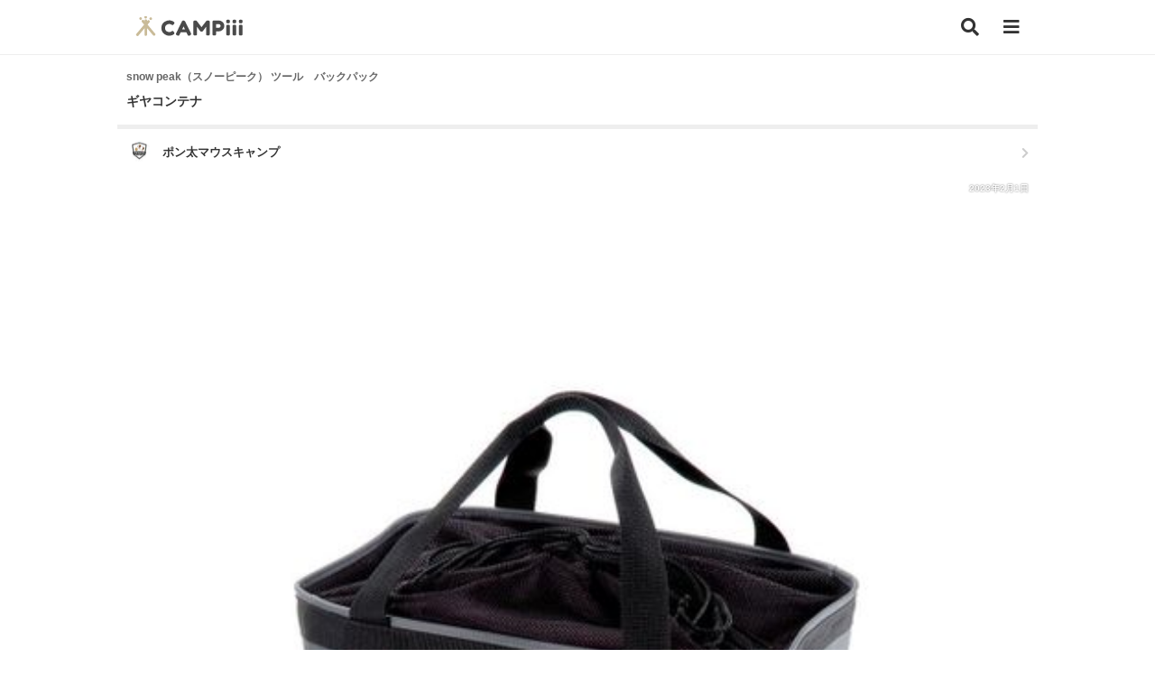

--- FILE ---
content_type: text/html; charset=UTF-8
request_url: https://campiii.com/item/21195
body_size: 10535
content:
<!DOCTYPE html>
<html lang="ja">
<head>
	
	<!-- Global site tag (gtag.js) - Google Analytics -->
	<script defer src="https://www.googletagmanager.com/gtag/js?id=UA-178037661-1"></script>
	<script>
	  window.dataLayer = window.dataLayer || [];
	  function gtag(){dataLayer.push(arguments);}
	  gtag('js', new Date());

	  gtag('config', 'UA-178037661-1');
	</script>
	<script data-ad-client="ca-pub-9696700877255557" defer src="https://pagead2.googlesyndication.com/pagead/js/adsbygoogle.js"></script>

	<script src="/assets/js/vendor/jquery-3.6.3.min.js"></script>
	<script defer src="/assets/js/vendor/jquery.autosize.js"></script>
	<script src="/assets/js/common.js"></script>
	<link rel="preload" href="/assets/css/vendor/fontawesome/webfonts/fa-solid-900.woff2" as="font" type="font/woff2" crossorigin>
	<link rel="preload" href="/assets/css/vendor/fontawesome/webfonts/fa-brands-400.woff2" as="font" type="font/woff2" crossorigin> 

	<meta charset="UTF-8">
	<title>snow peak スノーピーク ツール バックパック ポン太マウスキャンプさんのキャンプギア CAMPiii（キャンピー） -キャンプ専用SNS キャンプのすべてがここに集まる-</title>
	<meta name="description" content=" snow peak スノーピーク ツール バックパック ポン太マウスキャンプさんのキャンプギア CAMPiii（キャンピー） -キャンプ専用SNS キャンプのすべてがここに集まる-">
    <meta name="keywords" content="snow peak,スノーピーク,ツール,バックパック">
    <meta property="og:title" content="snow peak スノーピーク ツール バックパック ポン太マウスキャンプさんのキャンプギア CAMPiii（キャンピー） -キャンプ専用SNS キャンプのすべてがここに集まる-">
    <meta property="og:description" content=" snow peak スノーピーク ツール バックパック ポン太マウスキャンプさんのキャンプギア CAMPiii（キャンピー） -キャンプ専用SNS キャンプのすべてがここに集まる-">
    <meta property="og:type" content="article">
    <meta property="og:url" content="https://campiii.com/item/21195">
    <meta property="og:site_name" content="CAMPiii（キャンピー） -キャンプ専用SNS キャンプのすべてがここに集まる-">
    <meta property="og:image" content="https://image.campiii.com/item/500/ec7d936a60eca0fc2459e8317a52816c.jpg">
    <meta property="og:image:alt" content="CAMPiii（キャンピー） -キャンプ専用SNS キャンプのすべてがここに集まる-">
    <meta property="fb:app_id" content="637189026945579" />
	<meta name="viewport" content="width=device-width,initial-scale=1">


	
	<link rel="stylesheet" href="/assets/css/vendor/fontawesome/css/all.min.css" media="print" onload="this.media='all'">
	<link rel="stylesheet" href="/assets/css/vendor/remixicon/remixicon.min.css" media="print" onload="this.media='all'">
	<link rel="stylesheet" href="/assets/css/style.min.css">

	<link rel="apple-touch-icon" href="/assets/img/apple-touch-icon.png">
</head>
<body>
			<header class="globalHeader">
			<div class="inner">
				<a href="/" class="globalHeader_logo"><h1><img src="/assets/img/logo.svg" alt="CAMPiii（キャンピー） -キャンプ専用SNS-" width="119" height="23"></h1></a>
				<a href="/search" class="btn_search" aria-label="検索"><i class="fas fa-search"></i></a>
				<button type="button" class="btn_sideMenu" aria-label="メニュー"><i class="fas fa-bars menu_icon"></i></button>
			</div>
		</header>
		<div class="side_menu_container">
		    <div class="side_menu_container_content">
		        <div class="side_menu_container_content_header">
		            <button type="button" class="side_menu_container_content_close" aria-label="メニューを閉じる"><i class="fas fa-times"></i></button>
		        </div>
		        		        <ul class="side_menu_container_content_entry">
		        	<li><a href="/entry" class="btn_side_entry">新規登録</a></li>
		        	<li><a href="/login" class="btn_side_login">ログイン</a></li>
		        </ul>
		        		        <ul class="side_menu_container_content_main">
		        			        	
		        	<li><p class="title">サポート</p></li>
		        	<li><button type="button" class="btn_share" aria-label="CAMPiiiを友達に教える">CAMPiiiを友達に教える</button></li>
		            <li><a href="/faq">よくある質問</a></li>
					<li><a href="/contact">ご要望・お問い合わせ</a></li>
		            <li><p class="title">サービスについて</p></li>
										<li><a href="/term">利用規約</a></li>
					<li><a href="/privacy">プライバシーポリシー</a></li>
					<li><a href="https://ampersandworks.co.jp" target="_blank">運営会社</a></li>
		        </ul>
				<div class="side_menu_container_content_sns">
					<p>CAMPiii公式SNS</p>
					<ul>
						<li><a href="https://www.facebook.com/campiii.official" target="_blank" aria-label="facebook"><i class="fab fa-facebook-square"></i></a></li>
						<li><a href="https://twitter.com/campiii_web" target="_blank" aria-label="twitter"><i class="fab fa-twitter-square"></i></a></li>
						<li><a href="https://www.instagram.com/campiii_official/" target="_blank" aria-label="instagram"><i class="fab fa-instagram"></i></a></li>
					</ul>
				</div>
				<div class="side_menu_container_content_app">
					<p>CAMPiii公式アプリ</p>
					<ul>
						<li><a href="https://apps.apple.com/jp/app/campiii-%E3%82%AD%E3%83%A3%E3%83%B3%E3%83%94%E3%83%BC/id1550568208" target="_blank"><img src="/assets/img/mail/app_badge_apple.png" alt="CAMPiii（キャンピー）公式iOSアプリ"></a></li>
		                <li><a href="https://play.google.com/store/apps/details?id=campiii.campiii_app" target="_blank"><img src="/assets/img/mail/app_badge_google.png" alt="CAMPiii（キャンピー）公式Androidアプリ"></a></li>
					</ul>
				</div>
						    </div>
		</div>
			
		<main >
			<div class="inner">
<section class="s_item_detail">
	<article>
		<h2>
            <p class="category">snow peak（スノーピーク） ツール　バックパック</p>
            <p class="item">ギヤコンテナ</p>        </h2>
        <a href="/u/43631" class="user">
            <div class="profile">
                <p class="icon"><i class="c_user_icon_xs" style="background-image: url('https://image.campiii.com/profile/50/66578ee0b56c791b3442712e0aadde5d.jpg');"></i></p>
                <p class="name">ポン太マウスキャンプ</p>
            </div>
            <i class="fas fa-chevron-right list_icon"></i>
        </a>
		<div class="mainVisual">
			<img src="https://image.campiii.com/item/500/ec7d936a60eca0fc2459e8317a52816c.jpg" alt="snow peak スノーピーク ツール バックパック ポン太マウスキャンプさんのキャンプギア CAMPiii（キャンピー） -キャンプ専用SNS キャンプのすべてがここに集まる-">
            <p class="mainVisual_postTime">2023年2月1日</p>
			<div class="mainVisual_info">
                <ul class="mainVisual_status">
                    <li><i class="fas fa-heart"></i><span class="main_like_count">2</span></li>
                    <li><i class="fas fa-comment-alt"></i><span>0</span></li>
                </ul>
            </div>
		</div>
		<div class="action">
			<ul>
                    				    				<li><button type="button" class="btn_like "><i class="fas fa-heart"></i></button></li>
                    <li class="like_users">
                        <ul>
                                                            <li><i class="c_user_icon_xxs" style="background-image: url('https://image.campiii.com/profile/50/a95107691ea9d5a8558b7c7d76e86677.jpg');"></i></li>
                                                            <li><i class="c_user_icon_xxs" style="background-image: url('https://image.campiii.com/profile/50/b75cb26cb6536555276f54cf1ccfb8aa.jpg');"></i></li>
                                                    </ul>
                    </li>
                    <li><span class="like_count">2</span></li>
                			</ul>
		</div>
        <div class="article">
                                        <h3>お気に入り：★★★★☆</h3>
                                                <p class="description">
                ・小物を持ち運ぶのに便利<br />
・丈夫
            </p>
                                </div>
	</article>
    <article>

    </article>
        <div class="sns">
        <p>このキャンプギアをシェアする</p>
        <ul>
            <li><a href="http://www.facebook.com/sharer.php?u=https://campiii.com/item/21195" onclick="window.open(this.href,'FaceBookWindow','width=650,height=450,menubar=no,toolbar=no,scrollbars=yes');return false;" title="Facebookでシェア" class="btn_sns_facebook"><i class="fab fa-facebook-square"></i></a></li>
            <li><a href="http://twitter.com/share?text=snow peak スノーピーク ツール バックパック ポン太マウスキャンプさんのキャンプギア CAMPiii（キャンピー） -キャンプ専用SNS キャンプのすべてがここに集まる-&url=https://campiii.com/item/21195" onclick="window.open(this.href, 'TwitterWindow', 'width=650, height=450, menubar=no, toolbar=no, scrollbars=yes'); return false;" title="ツイートする" class="btn_sns_twitter"><i class="fab fa-twitter-square"></i></a></li>
            <li><a href="http://line.me/R/msg/text/?snow peak スノーピーク ツール バックパック ポン太マウスキャンプさんのキャンプギア CAMPiii（キャンピー） -キャンプ専用SNS キャンプのすべてがここに集まる- https://campiii.com/item/21195" title="LINEで送る" class="btn_sns_line"><i class="fab fa-line"></i></a></li>
        </ul>
    </div>
    <div class="comment">
                    <p class="comment_nocontent">コメントはまだありません</p>
                <div class="comment_area">
            <div class="comment_area_input">
                <div class="comment_area_input_textarea">
                    <textarea rows="1" placeholder="コメントする" style="padding: 0;"></textarea>
                </div>
                <div class="comment_area_input_action">
                    <button class="btn_send_comment">投稿</button>
                </div>
            </div>
        </div>
    </div>
    <div class="postUser" style="border-top: 0;">
        <h3>投稿したキャンパー</h3>
        <a href="/u/43631" class="postUser_background" style="background-image: url('https://image.campiii.com/background/500/d2593a8843c7de2931822a369365a590.jpg');">
        </a>
        <a href="/u/43631" class="postUser_icon">
            <i class="c_user_icon" style="background-image: url('https://image.campiii.com/profile/500/66578ee0b56c791b3442712e0aadde5d.jpg');"></i>
        </a>
        <p class="name">ポン太マウスキャンプ</p>
        <p class="action">
                <button class="btn_follow ">
                                        フォローする
                                    </button>
        </p>
    </div>
    <div class="sns">
        <p>このキャンプギアをシェアする</p>
        <ul>
            <li><a href="http://www.facebook.com/sharer.php?u=https://campiii.com/item/21195" onclick="window.open(this.href,'FaceBookWindow','width=650,height=450,menubar=no,toolbar=no,scrollbars=yes');return false;" title="Facebookでシェア" class="btn_sns_facebook"><i class="fab fa-facebook-square"></i></a></li>
            <li><a href="http://twitter.com/share?text=snow peak スノーピーク ツール バックパック ポン太マウスキャンプさんのキャンプギア CAMPiii（キャンピー） -キャンプ専用SNS キャンプのすべてがここに集まる-&url=https://campiii.com/item/21195" onclick="window.open(this.href, 'TwitterWindow', 'width=650, height=450, menubar=no, toolbar=no, scrollbars=yes'); return false;" title="ツイートする" class="btn_sns_twitter"><i class="fab fa-twitter-square"></i></a></li>
            <li><a href="http://line.me/R/msg/text/?snow peak スノーピーク ツール バックパック ポン太マウスキャンプさんのキャンプギア CAMPiii（キャンピー） -キャンプ専用SNS キャンプのすべてがここに集まる- https://campiii.com/item/21195" title="LINEで送る" class="btn_sns_line"><i class="fab fa-line"></i></a></li>
        </ul>
    </div>
</section>
</div>

<div style="text-align: center;">
<script async src="https://pagead2.googlesyndication.com/pagead/js/adsbygoogle.js"></script>
<!-- campiii_アイテム -->
<ins class="adsbygoogle"
     style="display:block"
     data-ad-client="ca-pub-9696700877255557"
     data-ad-slot="3133389676"
     data-ad-format="auto"
     data-full-width-responsive="true"></ins>
<script>
     (adsbygoogle = window.adsbygoogle || []).push({});
</script>
</div>

<div class="bg">
    <h2 class="topTitle">このキャンプギアを使ったキャンプ</h2>
    <div class="inner">
    <section class="s_camp_list">
    	    	<article class="card_camp">
	<a href="/camp/17765">
		<div class="card_camp_background">
			<figure><img src="https://image.campiii.com/camp/500/d630fa92ad0f04dcab9cfe3d84f7e47f.jpg" alt="CAMPiii（キャンピー） ポン太マウスキャンプさんのキャンプブログ バウアーハウスジャパンキャンプ場ｰ1　No.6 バウアーハウスジャパン キャンプ場"></figure>
			<p class="card_camp_background_postTime">2023年2月2日</p>
			<p class="card_camp_background_info">2021年11月13日</p>
			<ul class="card_camp_background_status">
				<li><i class="fas fa-heart"></i><span>30</span></li>
				<li><i class="fas fa-comment-alt"></i><span>0</span></li>
			</ul>
			<p class="card_camp_background_photoCount"><i class="fas fa-camera"></i>2</p>
		</div>
		<h2>バウアーハウスジャパンキャンプ場ｰ1　No.6</h2>
					<div class="card_camp_place">
				<ul>
					<li><i class="fas fa-map-marker-alt"></i></li>
					<li>[神奈川県] バウアーハウスジャパン キャンプ場</li>
				</ul>
			</div>
						<div class="card_camp_tags">
			<ul>
																<li><span class="c_tag_type">区画サイト</span></li>
											</ul>
		</div>
				<div class="card_camp_user">
			<div class="card_camp_user_profile">
				<p class="card_camp_user_profile_icon"><i class="c_user_icon_xs" style="background-image: url('https://image.campiii.com/profile/50/66578ee0b56c791b3442712e0aadde5d.jpg');"></i></p>
				<p class="card_camp_user_profile_name">ポン太マウスキャンプ</p>
				<ul class="card_camp_user_status">
					<li><i class="c_icon_camp"></i><span>79</span></li>
					<li><i class="c_icon_item"></i><span>64</span></li>
				</ul>
			</div>
		</div>
	</a>
</article>    	    	<article class="card_camp">
	<a href="/camp/17769">
		<div class="card_camp_background">
			<figure><img src="https://image.campiii.com/camp/500/3082624cf362f58c646d9e2516cabd85.jpg" alt="CAMPiii（キャンピー） ポン太マウスキャンプさんのキャンプブログ 有野実苑オートキャンプ場ｰ1　No.8 有野実苑オートキャンプ場"></figure>
			<p class="card_camp_background_postTime">2023年2月3日</p>
			<p class="card_camp_background_info">2021年12月26日</p>
			<ul class="card_camp_background_status">
				<li><i class="fas fa-heart"></i><span>42</span></li>
				<li><i class="fas fa-comment-alt"></i><span>0</span></li>
			</ul>
			<p class="card_camp_background_photoCount"><i class="fas fa-camera"></i>2</p>
		</div>
		<h2>有野実苑オートキャンプ場ｰ1　No.8</h2>
					<div class="card_camp_place">
				<ul>
					<li><i class="fas fa-map-marker-alt"></i></li>
					<li>[千葉県] 有野実苑オートキャンプ場</li>
				</ul>
			</div>
						<div class="card_camp_tags">
			<ul>
																<li><span class="c_tag_type">区画サイト</span></li>
								<li><span class="c_tag_type">オートサイト</span></li>
											</ul>
		</div>
				<div class="card_camp_user">
			<div class="card_camp_user_profile">
				<p class="card_camp_user_profile_icon"><i class="c_user_icon_xs" style="background-image: url('https://image.campiii.com/profile/50/66578ee0b56c791b3442712e0aadde5d.jpg');"></i></p>
				<p class="card_camp_user_profile_name">ポン太マウスキャンプ</p>
				<ul class="card_camp_user_status">
					<li><i class="c_icon_camp"></i><span>79</span></li>
					<li><i class="c_icon_item"></i><span>64</span></li>
				</ul>
			</div>
		</div>
	</a>
</article>    	    	<article class="card_camp">
	<a href="/camp/17773">
		<div class="card_camp_background">
			<figure><img src="https://image.campiii.com/camp/500/c7c50af541008c419e779a29a52e9c5c.jpg" alt="CAMPiii（キャンピー） ポン太マウスキャンプさんのキャンプブログ バウアーハウスジャパンキャンプ場ｰ2　No.10 バウアーハウスジャパン キャンプ場"></figure>
			<p class="card_camp_background_postTime">2023年2月3日</p>
			<p class="card_camp_background_info">2022年4月16日</p>
			<ul class="card_camp_background_status">
				<li><i class="fas fa-heart"></i><span>36</span></li>
				<li><i class="fas fa-comment-alt"></i><span>0</span></li>
			</ul>
			<p class="card_camp_background_photoCount"><i class="fas fa-camera"></i>2</p>
		</div>
		<h2>バウアーハウスジャパンキャンプ場ｰ2　No.10</h2>
					<div class="card_camp_place">
				<ul>
					<li><i class="fas fa-map-marker-alt"></i></li>
					<li>[神奈川県] バウアーハウスジャパン キャンプ場</li>
				</ul>
			</div>
						<div class="card_camp_tags">
			<ul>
																<li><span class="c_tag_type">区画サイト</span></li>
								<li><span class="c_tag_type">オートサイト</span></li>
											</ul>
		</div>
				<div class="card_camp_user">
			<div class="card_camp_user_profile">
				<p class="card_camp_user_profile_icon"><i class="c_user_icon_xs" style="background-image: url('https://image.campiii.com/profile/50/66578ee0b56c791b3442712e0aadde5d.jpg');"></i></p>
				<p class="card_camp_user_profile_name">ポン太マウスキャンプ</p>
				<ul class="card_camp_user_status">
					<li><i class="c_icon_camp"></i><span>79</span></li>
					<li><i class="c_icon_item"></i><span>64</span></li>
				</ul>
			</div>
		</div>
	</a>
</article>    	    	<article class="card_camp">
	<a href="/camp/17780">
		<div class="card_camp_background">
			<figure><img src="https://image.campiii.com/camp/500/dfe147c3dd8aad7bbd8ae0d6c0370b05.jpg" alt="CAMPiii（キャンピー） ポン太マウスキャンプさんのキャンプブログ HAYATO箱根キャンプ場ｰ1　No.11 HAYATO箱根キャンプ場"></figure>
			<p class="card_camp_background_postTime">2023年2月4日</p>
			<p class="card_camp_background_info">2022年5月14日</p>
			<ul class="card_camp_background_status">
				<li><i class="fas fa-heart"></i><span>35</span></li>
				<li><i class="fas fa-comment-alt"></i><span>0</span></li>
			</ul>
			<p class="card_camp_background_photoCount"><i class="fas fa-camera"></i>2</p>
		</div>
		<h2>HAYATO箱根キャンプ場ｰ1　No.11</h2>
					<div class="card_camp_place">
				<ul>
					<li><i class="fas fa-map-marker-alt"></i></li>
					<li>[神奈川県] HAYATO箱根キャンプ場</li>
				</ul>
			</div>
						<div class="card_camp_tags">
			<ul>
																<li><span class="c_tag_type">区画サイト</span></li>
											</ul>
		</div>
				<div class="card_camp_user">
			<div class="card_camp_user_profile">
				<p class="card_camp_user_profile_icon"><i class="c_user_icon_xs" style="background-image: url('https://image.campiii.com/profile/50/66578ee0b56c791b3442712e0aadde5d.jpg');"></i></p>
				<p class="card_camp_user_profile_name">ポン太マウスキャンプ</p>
				<ul class="card_camp_user_status">
					<li><i class="c_icon_camp"></i><span>79</span></li>
					<li><i class="c_icon_item"></i><span>64</span></li>
				</ul>
			</div>
		</div>
	</a>
</article>    	    	<article class="card_camp">
	<a href="/camp/17790">
		<div class="card_camp_background">
			<figure><img src="https://image.campiii.com/camp/500/42971c2a9c2dead25ad302815d47e1aa.jpg" alt="CAMPiii（キャンピー） ポン太マウスキャンプさんのキャンプブログ 有野実苑オートキャンプ場ｰ3　No.12 有野実苑オートキャンプ場"></figure>
			<p class="card_camp_background_postTime">2023年2月4日</p>
			<p class="card_camp_background_info">2022年5月29日</p>
			<ul class="card_camp_background_status">
				<li><i class="fas fa-heart"></i><span>39</span></li>
				<li><i class="fas fa-comment-alt"></i><span>0</span></li>
			</ul>
			<p class="card_camp_background_photoCount"><i class="fas fa-camera"></i>1</p>
		</div>
		<h2>有野実苑オートキャンプ場ｰ3　No.12</h2>
					<div class="card_camp_place">
				<ul>
					<li><i class="fas fa-map-marker-alt"></i></li>
					<li>[千葉県] 有野実苑オートキャンプ場</li>
				</ul>
			</div>
						<div class="card_camp_tags">
			<ul>
																<li><span class="c_tag_type">区画サイト</span></li>
								<li><span class="c_tag_type">オートサイト</span></li>
											</ul>
		</div>
				<div class="card_camp_user">
			<div class="card_camp_user_profile">
				<p class="card_camp_user_profile_icon"><i class="c_user_icon_xs" style="background-image: url('https://image.campiii.com/profile/50/66578ee0b56c791b3442712e0aadde5d.jpg');"></i></p>
				<p class="card_camp_user_profile_name">ポン太マウスキャンプ</p>
				<ul class="card_camp_user_status">
					<li><i class="c_icon_camp"></i><span>79</span></li>
					<li><i class="c_icon_item"></i><span>64</span></li>
				</ul>
			</div>
		</div>
	</a>
</article>    	    	<article class="card_camp">
	<a href="/camp/17845">
		<div class="card_camp_background">
			<figure><img src="https://image.campiii.com/camp/500/a1b4d0ce5cb7ee62b0289fbdd0b73ee8.jpg" alt="CAMPiii（キャンピー） ポン太マウスキャンプさんのキャンプブログ 時之栖 OUTDOIR HILL VILLAGE キャンプサイトｰ2　No.13 時之栖 OUTDOOR HILL VILLAGE キャンプサイト"></figure>
			<p class="card_camp_background_postTime">2023年2月6日</p>
			<p class="card_camp_background_info">2022年6月18日</p>
			<ul class="card_camp_background_status">
				<li><i class="fas fa-heart"></i><span>40</span></li>
				<li><i class="fas fa-comment-alt"></i><span>0</span></li>
			</ul>
			<p class="card_camp_background_photoCount"><i class="fas fa-camera"></i>2</p>
		</div>
		<h2>時之栖 OUTDOIR HILL VILLAGE キャンプサイトｰ2　No.13</h2>
					<div class="card_camp_place">
				<ul>
					<li><i class="fas fa-map-marker-alt"></i></li>
					<li>[静岡県] 時之栖 OUTDOOR HILL VILLAGE キャンプサイト</li>
				</ul>
			</div>
						<div class="card_camp_tags">
			<ul>
																<li><span class="c_tag_type">フリーサイト</span></li>
											</ul>
		</div>
				<div class="card_camp_user">
			<div class="card_camp_user_profile">
				<p class="card_camp_user_profile_icon"><i class="c_user_icon_xs" style="background-image: url('https://image.campiii.com/profile/50/66578ee0b56c791b3442712e0aadde5d.jpg');"></i></p>
				<p class="card_camp_user_profile_name">ポン太マウスキャンプ</p>
				<ul class="card_camp_user_status">
					<li><i class="c_icon_camp"></i><span>79</span></li>
					<li><i class="c_icon_item"></i><span>64</span></li>
				</ul>
			</div>
		</div>
	</a>
</article>    	    	<article class="card_camp">
	<a href="/camp/17901">
		<div class="card_camp_background">
			<figure><img src="https://image.campiii.com/camp/500/fb08d5cc41c0794b5ce2555211d343af.jpg" alt="CAMPiii（キャンピー） ポン太マウスキャンプさんのキャンプブログ PICA富士ぐりんぱｰ2　No.14 PICA富士ぐりんぱ"></figure>
			<p class="card_camp_background_postTime">2023年2月9日</p>
			<p class="card_camp_background_info">2022年7月09日</p>
			<ul class="card_camp_background_status">
				<li><i class="fas fa-heart"></i><span>40</span></li>
				<li><i class="fas fa-comment-alt"></i><span>0</span></li>
			</ul>
			<p class="card_camp_background_photoCount"><i class="fas fa-camera"></i>2</p>
		</div>
		<h2>PICA富士ぐりんぱｰ2　No.14</h2>
					<div class="card_camp_place">
				<ul>
					<li><i class="fas fa-map-marker-alt"></i></li>
					<li>[静岡県] PICA富士ぐりんぱ</li>
				</ul>
			</div>
						<div class="card_camp_tags">
			<ul>
																<li><span class="c_tag_type">フリーサイト</span></li>
											</ul>
		</div>
				<div class="card_camp_user">
			<div class="card_camp_user_profile">
				<p class="card_camp_user_profile_icon"><i class="c_user_icon_xs" style="background-image: url('https://image.campiii.com/profile/50/66578ee0b56c791b3442712e0aadde5d.jpg');"></i></p>
				<p class="card_camp_user_profile_name">ポン太マウスキャンプ</p>
				<ul class="card_camp_user_status">
					<li><i class="c_icon_camp"></i><span>79</span></li>
					<li><i class="c_icon_item"></i><span>64</span></li>
				</ul>
			</div>
		</div>
	</a>
</article>    	    	<article class="card_camp">
	<a href="/camp/17918">
		<div class="card_camp_background">
			<figure><img src="https://image.campiii.com/camp/500/032e5ca37b0195bd1ea14b8fdeb0b2c9.jpg" alt="CAMPiii（キャンピー） ポン太マウスキャンプさんのキャンプブログ リトリートキャンプまほろばｰ1　No.15 Retreat camp まほろば"></figure>
			<p class="card_camp_background_postTime">2023年2月10日</p>
			<p class="card_camp_background_info">2022年8月01日</p>
			<ul class="card_camp_background_status">
				<li><i class="fas fa-heart"></i><span>37</span></li>
				<li><i class="fas fa-comment-alt"></i><span>0</span></li>
			</ul>
			<p class="card_camp_background_photoCount"><i class="fas fa-camera"></i>2</p>
		</div>
		<h2>リトリートキャンプまほろばｰ1　No.15</h2>
					<div class="card_camp_place">
				<ul>
					<li><i class="fas fa-map-marker-alt"></i></li>
					<li>[山梨県] Retreat camp まほろば</li>
				</ul>
			</div>
						<div class="card_camp_tags">
			<ul>
																<li><span class="c_tag_type">区画サイト</span></li>
								<li><span class="c_tag_type">オートサイト</span></li>
											</ul>
		</div>
				<div class="card_camp_user">
			<div class="card_camp_user_profile">
				<p class="card_camp_user_profile_icon"><i class="c_user_icon_xs" style="background-image: url('https://image.campiii.com/profile/50/66578ee0b56c791b3442712e0aadde5d.jpg');"></i></p>
				<p class="card_camp_user_profile_name">ポン太マウスキャンプ</p>
				<ul class="card_camp_user_status">
					<li><i class="c_icon_camp"></i><span>79</span></li>
					<li><i class="c_icon_item"></i><span>64</span></li>
				</ul>
			</div>
		</div>
	</a>
</article>    	    	<article class="card_camp">
	<a href="/camp/18050">
		<div class="card_camp_background">
			<figure><img src="https://image.campiii.com/camp/500/f3bebce8dd7c03f05068f7272124bb52.jpg" alt="CAMPiii（キャンピー） ポン太マウスキャンプさんのキャンプブログ PICA表富士ｰ2　No.16 PICA表富士"></figure>
			<p class="card_camp_background_postTime">2023年2月16日</p>
			<p class="card_camp_background_info">2022年8月08日</p>
			<ul class="card_camp_background_status">
				<li><i class="fas fa-heart"></i><span>45</span></li>
				<li><i class="fas fa-comment-alt"></i><span>0</span></li>
			</ul>
			<p class="card_camp_background_photoCount"><i class="fas fa-camera"></i>2</p>
		</div>
		<h2>PICA表富士ｰ2　No.16</h2>
					<div class="card_camp_place">
				<ul>
					<li><i class="fas fa-map-marker-alt"></i></li>
					<li>[静岡県] PICA表富士</li>
				</ul>
			</div>
						<div class="card_camp_tags">
			<ul>
																<li><span class="c_tag_type">区画サイト</span></li>
								<li><span class="c_tag_type">オートサイト</span></li>
											</ul>
		</div>
				<div class="card_camp_user">
			<div class="card_camp_user_profile">
				<p class="card_camp_user_profile_icon"><i class="c_user_icon_xs" style="background-image: url('https://image.campiii.com/profile/50/66578ee0b56c791b3442712e0aadde5d.jpg');"></i></p>
				<p class="card_camp_user_profile_name">ポン太マウスキャンプ</p>
				<ul class="card_camp_user_status">
					<li><i class="c_icon_camp"></i><span>79</span></li>
					<li><i class="c_icon_item"></i><span>64</span></li>
				</ul>
			</div>
		</div>
	</a>
</article>    	    	<article class="card_camp">
	<a href="/camp/18067">
		<div class="card_camp_background">
			<figure><img src="https://image.campiii.com/camp/500/0d07047dd33143799f0a6607617ae8e5.jpg" alt="CAMPiii（キャンピー） ポン太マウスキャンプさんのキャンプブログ PICA表富士ｰ3　No.17 PICA表富士"></figure>
			<p class="card_camp_background_postTime">2023年2月18日</p>
			<p class="card_camp_background_info">2022年8月21日</p>
			<ul class="card_camp_background_status">
				<li><i class="fas fa-heart"></i><span>41</span></li>
				<li><i class="fas fa-comment-alt"></i><span>0</span></li>
			</ul>
			<p class="card_camp_background_photoCount"><i class="fas fa-camera"></i>4</p>
		</div>
		<h2>PICA表富士ｰ3　No.17</h2>
					<div class="card_camp_place">
				<ul>
					<li><i class="fas fa-map-marker-alt"></i></li>
					<li>[静岡県] PICA表富士</li>
				</ul>
			</div>
						<div class="card_camp_tags">
			<ul>
																<li><span class="c_tag_type">区画サイト</span></li>
								<li><span class="c_tag_type">オートサイト</span></li>
											</ul>
		</div>
				<div class="card_camp_user">
			<div class="card_camp_user_profile">
				<p class="card_camp_user_profile_icon"><i class="c_user_icon_xs" style="background-image: url('https://image.campiii.com/profile/50/66578ee0b56c791b3442712e0aadde5d.jpg');"></i></p>
				<p class="card_camp_user_profile_name">ポン太マウスキャンプ</p>
				<ul class="card_camp_user_status">
					<li><i class="c_icon_camp"></i><span>79</span></li>
					<li><i class="c_icon_item"></i><span>64</span></li>
				</ul>
			</div>
		</div>
	</a>
</article>    	    	<article class="card_camp">
	<a href="/camp/18110">
		<div class="card_camp_background">
			<figure><img src="https://image.campiii.com/camp/500/275f5713e14dc4cfa07af42707959680.jpg" alt="CAMPiii（キャンピー） ポン太マウスキャンプさんのキャンプブログ 青根キャンプ場ｰ1　No.18 青根キャンプ場"></figure>
			<p class="card_camp_background_postTime">2023年2月19日</p>
			<p class="card_camp_background_info">2022年11月04日</p>
			<ul class="card_camp_background_status">
				<li><i class="fas fa-heart"></i><span>46</span></li>
				<li><i class="fas fa-comment-alt"></i><span>0</span></li>
			</ul>
			<p class="card_camp_background_photoCount"><i class="fas fa-camera"></i>3</p>
		</div>
		<h2>青根キャンプ場ｰ1　No.18</h2>
					<div class="card_camp_place">
				<ul>
					<li><i class="fas fa-map-marker-alt"></i></li>
					<li>[神奈川県] 青根キャンプ場</li>
				</ul>
			</div>
						<div class="card_camp_tags">
			<ul>
																<li><span class="c_tag_type">区画サイト</span></li>
								<li><span class="c_tag_type">オートサイト</span></li>
											</ul>
		</div>
				<div class="card_camp_user">
			<div class="card_camp_user_profile">
				<p class="card_camp_user_profile_icon"><i class="c_user_icon_xs" style="background-image: url('https://image.campiii.com/profile/50/66578ee0b56c791b3442712e0aadde5d.jpg');"></i></p>
				<p class="card_camp_user_profile_name">ポン太マウスキャンプ</p>
				<ul class="card_camp_user_status">
					<li><i class="c_icon_camp"></i><span>79</span></li>
					<li><i class="c_icon_item"></i><span>64</span></li>
				</ul>
			</div>
		</div>
	</a>
</article>    	    	<article class="card_camp">
	<a href="/camp/18148">
		<div class="card_camp_background">
			<figure><img src="https://image.campiii.com/camp/500/ef196720e1e6d3c82b690b357418c55d.jpg" alt="CAMPiii（キャンピー） ポン太マウスキャンプさんのキャンプブログ バウアーハウスジャパン キャンプ場ｰ3　No.19 バウアーハウスジャパン キャンプ場"></figure>
			<p class="card_camp_background_postTime">2023年2月22日</p>
			<p class="card_camp_background_info">2022年11月12日</p>
			<ul class="card_camp_background_status">
				<li><i class="fas fa-heart"></i><span>42</span></li>
				<li><i class="fas fa-comment-alt"></i><span>0</span></li>
			</ul>
			<p class="card_camp_background_photoCount"><i class="fas fa-camera"></i>3</p>
		</div>
		<h2>バウアーハウスジャパン キャンプ場ｰ3　No.19</h2>
					<div class="card_camp_place">
				<ul>
					<li><i class="fas fa-map-marker-alt"></i></li>
					<li>[神奈川県] バウアーハウスジャパン キャンプ場</li>
				</ul>
			</div>
						<div class="card_camp_tags">
			<ul>
																<li><span class="c_tag_type">オートサイト</span></li>
								<li><span class="c_tag_type">区画サイト</span></li>
											</ul>
		</div>
				<div class="card_camp_user">
			<div class="card_camp_user_profile">
				<p class="card_camp_user_profile_icon"><i class="c_user_icon_xs" style="background-image: url('https://image.campiii.com/profile/50/66578ee0b56c791b3442712e0aadde5d.jpg');"></i></p>
				<p class="card_camp_user_profile_name">ポン太マウスキャンプ</p>
				<ul class="card_camp_user_status">
					<li><i class="c_icon_camp"></i><span>79</span></li>
					<li><i class="c_icon_item"></i><span>64</span></li>
				</ul>
			</div>
		</div>
	</a>
</article>    	    	<article class="card_camp">
	<a href="/camp/18190">
		<div class="card_camp_background">
			<figure><img src="https://image.campiii.com/camp/500/bb3d92cf0ddc0d22c036c12ab1dd8a84.jpg" alt="CAMPiii（キャンピー） ポン太マウスキャンプさんのキャンプブログ 中野屋（箱庭キャンプ）ｰ1　No.20 中野屋"></figure>
			<p class="card_camp_background_postTime">2023年2月24日</p>
			<p class="card_camp_background_info">2022年11月26日</p>
			<ul class="card_camp_background_status">
				<li><i class="fas fa-heart"></i><span>45</span></li>
				<li><i class="fas fa-comment-alt"></i><span>0</span></li>
			</ul>
			<p class="card_camp_background_photoCount"><i class="fas fa-camera"></i>2</p>
		</div>
		<h2>中野屋（箱庭キャンプ）ｰ1　No.20</h2>
					<div class="card_camp_place">
				<ul>
					<li><i class="fas fa-map-marker-alt"></i></li>
					<li>[千葉県] 中野屋</li>
				</ul>
			</div>
						<div class="card_camp_tags">
			<ul>
																<li><span class="c_tag_type">区画サイト</span></li>
								<li><span class="c_tag_type">オートサイト</span></li>
											</ul>
		</div>
				<div class="card_camp_user">
			<div class="card_camp_user_profile">
				<p class="card_camp_user_profile_icon"><i class="c_user_icon_xs" style="background-image: url('https://image.campiii.com/profile/50/66578ee0b56c791b3442712e0aadde5d.jpg');"></i></p>
				<p class="card_camp_user_profile_name">ポン太マウスキャンプ</p>
				<ul class="card_camp_user_status">
					<li><i class="c_icon_camp"></i><span>79</span></li>
					<li><i class="c_icon_item"></i><span>64</span></li>
				</ul>
			</div>
		</div>
	</a>
</article>    	    	<article class="card_camp">
	<a href="/camp/18328">
		<div class="card_camp_background">
			<figure><img src="https://image.campiii.com/camp/500/8027be22ec6646c43cf93ff6140d1085.jpg" alt="CAMPiii（キャンピー） ポン太マウスキャンプさんのキャンプブログ 時之栖 OUTDOOR HILL VILLAGEｰ3　No.22 時之栖 OUTDOOR HILL VILLAGE キャンプサイト"></figure>
			<p class="card_camp_background_postTime">2023年3月4日</p>
			<p class="card_camp_background_info">2022年12月28日</p>
			<ul class="card_camp_background_status">
				<li><i class="fas fa-heart"></i><span>45</span></li>
				<li><i class="fas fa-comment-alt"></i><span>0</span></li>
			</ul>
			<p class="card_camp_background_photoCount"><i class="fas fa-camera"></i>4</p>
		</div>
		<h2>時之栖 OUTDOOR HILL VILLAGEｰ3　No.22</h2>
					<div class="card_camp_place">
				<ul>
					<li><i class="fas fa-map-marker-alt"></i></li>
					<li>[静岡県] 時之栖 OUTDOOR HILL VILLAGE キャンプサイト</li>
				</ul>
			</div>
						<div class="card_camp_tags">
			<ul>
																<li><span class="c_tag_type">フリーサイト</span></li>
											</ul>
		</div>
				<div class="card_camp_user">
			<div class="card_camp_user_profile">
				<p class="card_camp_user_profile_icon"><i class="c_user_icon_xs" style="background-image: url('https://image.campiii.com/profile/50/66578ee0b56c791b3442712e0aadde5d.jpg');"></i></p>
				<p class="card_camp_user_profile_name">ポン太マウスキャンプ</p>
				<ul class="card_camp_user_status">
					<li><i class="c_icon_camp"></i><span>79</span></li>
					<li><i class="c_icon_item"></i><span>64</span></li>
				</ul>
			</div>
		</div>
	</a>
</article>    	    	<article class="card_camp">
	<a href="/camp/18567">
		<div class="card_camp_background">
			<figure><img src="https://image.campiii.com/camp/500/d1fb23997ff7c77c307a0653b16b4be5.jpg" alt="CAMPiii（キャンピー） ポン太マウスキャンプさんのキャンプブログ フォレストサンズ長瀞ｰ1　No.23 フォレストサンズ長瀞"></figure>
			<p class="card_camp_background_postTime">2023年3月14日</p>
			<p class="card_camp_background_info">2023年1月05日</p>
			<ul class="card_camp_background_status">
				<li><i class="fas fa-heart"></i><span>44</span></li>
				<li><i class="fas fa-comment-alt"></i><span>0</span></li>
			</ul>
			<p class="card_camp_background_photoCount"><i class="fas fa-camera"></i>4</p>
		</div>
		<h2>フォレストサンズ長瀞ｰ1　No.23</h2>
					<div class="card_camp_place">
				<ul>
					<li><i class="fas fa-map-marker-alt"></i></li>
					<li>[埼玉県] フォレストサンズ長瀞</li>
				</ul>
			</div>
						<div class="card_camp_tags">
			<ul>
																<li><span class="c_tag_type">オートサイト</span></li>
								<li><span class="c_tag_type">区画サイト</span></li>
											</ul>
		</div>
				<div class="card_camp_user">
			<div class="card_camp_user_profile">
				<p class="card_camp_user_profile_icon"><i class="c_user_icon_xs" style="background-image: url('https://image.campiii.com/profile/50/66578ee0b56c791b3442712e0aadde5d.jpg');"></i></p>
				<p class="card_camp_user_profile_name">ポン太マウスキャンプ</p>
				<ul class="card_camp_user_status">
					<li><i class="c_icon_camp"></i><span>79</span></li>
					<li><i class="c_icon_item"></i><span>64</span></li>
				</ul>
			</div>
		</div>
	</a>
</article>    	    	<article class="card_camp">
	<a href="/camp/18606">
		<div class="card_camp_background">
			<figure><img src="https://image.campiii.com/camp/500/9f3a9baf5d5177160ba0c7199de39a6b.jpg" alt="CAMPiii（キャンピー） ポン太マウスキャンプさんのキャンプブログ 有野実苑オートキャンプ場ｰ5　No.24 有野実苑オートキャンプ場"></figure>
			<p class="card_camp_background_postTime">2023年3月18日</p>
			<p class="card_camp_background_info">2023年1月28日</p>
			<ul class="card_camp_background_status">
				<li><i class="fas fa-heart"></i><span>41</span></li>
				<li><i class="fas fa-comment-alt"></i><span>0</span></li>
			</ul>
			<p class="card_camp_background_photoCount"><i class="fas fa-camera"></i>3</p>
		</div>
		<h2>有野実苑オートキャンプ場ｰ5　No.24</h2>
					<div class="card_camp_place">
				<ul>
					<li><i class="fas fa-map-marker-alt"></i></li>
					<li>[千葉県] 有野実苑オートキャンプ場</li>
				</ul>
			</div>
						<div class="card_camp_tags">
			<ul>
																<li><span class="c_tag_type">区画サイト</span></li>
								<li><span class="c_tag_type">オートサイト</span></li>
											</ul>
		</div>
				<div class="card_camp_user">
			<div class="card_camp_user_profile">
				<p class="card_camp_user_profile_icon"><i class="c_user_icon_xs" style="background-image: url('https://image.campiii.com/profile/50/66578ee0b56c791b3442712e0aadde5d.jpg');"></i></p>
				<p class="card_camp_user_profile_name">ポン太マウスキャンプ</p>
				<ul class="card_camp_user_status">
					<li><i class="c_icon_camp"></i><span>79</span></li>
					<li><i class="c_icon_item"></i><span>64</span></li>
				</ul>
			</div>
		</div>
	</a>
</article>    	    	<article class="card_camp">
	<a href="/camp/21261">
		<div class="card_camp_background">
			<figure><img src="https://image.campiii.com/camp/500/fd60ae4fe06ba9955ad5c09b839f8cef.jpg" alt="CAMPiii（キャンピー） ポン太マウスキャンプさんのキャンプブログ バウアージャパンキャンプ場-5　No.28 バウアーハウスジャパン キャンプ場"></figure>
			<p class="card_camp_background_postTime">2023年7月17日</p>
			<p class="card_camp_background_info">2023年5月13日</p>
			<ul class="card_camp_background_status">
				<li><i class="fas fa-heart"></i><span>30</span></li>
				<li><i class="fas fa-comment-alt"></i><span>0</span></li>
			</ul>
			<p class="card_camp_background_photoCount"><i class="fas fa-camera"></i>2</p>
		</div>
		<h2>バウアージャパンキャンプ場-5　No.28</h2>
					<div class="card_camp_place">
				<ul>
					<li><i class="fas fa-map-marker-alt"></i></li>
					<li>[神奈川県] バウアーハウスジャパン キャンプ場</li>
				</ul>
			</div>
						<div class="card_camp_tags">
			<ul>
																<li><span class="c_tag_type">区画サイト</span></li>
											</ul>
		</div>
				<div class="card_camp_user">
			<div class="card_camp_user_profile">
				<p class="card_camp_user_profile_icon"><i class="c_user_icon_xs" style="background-image: url('https://image.campiii.com/profile/50/66578ee0b56c791b3442712e0aadde5d.jpg');"></i></p>
				<p class="card_camp_user_profile_name">ポン太マウスキャンプ</p>
				<ul class="card_camp_user_status">
					<li><i class="c_icon_camp"></i><span>79</span></li>
					<li><i class="c_icon_item"></i><span>64</span></li>
				</ul>
			</div>
		</div>
	</a>
</article>    	    	<article class="card_camp">
	<a href="/camp/21262">
		<div class="card_camp_background">
			<figure><img src="https://image.campiii.com/camp/500/0496a5a61a5e602c4b99930c343d311c.jpg" alt="CAMPiii（キャンピー） ポン太マウスキャンプさんのキャンプブログ 有野実苑オートキャンプ場-7　No.29 有野実苑オートキャンプ場"></figure>
			<p class="card_camp_background_postTime">2023年7月17日</p>
			<p class="card_camp_background_info">2023年5月28日</p>
			<ul class="card_camp_background_status">
				<li><i class="fas fa-heart"></i><span>34</span></li>
				<li><i class="fas fa-comment-alt"></i><span>0</span></li>
			</ul>
			<p class="card_camp_background_photoCount"><i class="fas fa-camera"></i>2</p>
		</div>
		<h2>有野実苑オートキャンプ場-7　No.29</h2>
					<div class="card_camp_place">
				<ul>
					<li><i class="fas fa-map-marker-alt"></i></li>
					<li>[千葉県] 有野実苑オートキャンプ場</li>
				</ul>
			</div>
						<div class="card_camp_tags">
			<ul>
																<li><span class="c_tag_type">区画サイト</span></li>
								<li><span class="c_tag_type">オートサイト</span></li>
											</ul>
		</div>
				<div class="card_camp_user">
			<div class="card_camp_user_profile">
				<p class="card_camp_user_profile_icon"><i class="c_user_icon_xs" style="background-image: url('https://image.campiii.com/profile/50/66578ee0b56c791b3442712e0aadde5d.jpg');"></i></p>
				<p class="card_camp_user_profile_name">ポン太マウスキャンプ</p>
				<ul class="card_camp_user_status">
					<li><i class="c_icon_camp"></i><span>79</span></li>
					<li><i class="c_icon_item"></i><span>64</span></li>
				</ul>
			</div>
		</div>
	</a>
</article>    	    	<article class="card_camp">
	<a href="/camp/21264">
		<div class="card_camp_background">
			<figure><img src="https://image.campiii.com/camp/500/17da5dd87c732e9ecf96f2ba052a0254.jpg" alt="CAMPiii（キャンピー） ポン太マウスキャンプさんのキャンプブログ サニーサイドオートキャンプ-1　No.30 サニーサイドオートキャンプ"></figure>
			<p class="card_camp_background_postTime">2023年7月17日</p>
			<p class="card_camp_background_info">2023年6月24日</p>
			<ul class="card_camp_background_status">
				<li><i class="fas fa-heart"></i><span>33</span></li>
				<li><i class="fas fa-comment-alt"></i><span>0</span></li>
			</ul>
			<p class="card_camp_background_photoCount"><i class="fas fa-camera"></i>2</p>
		</div>
		<h2>サニーサイドオートキャンプ-1　No.30</h2>
					<div class="card_camp_place">
				<ul>
					<li><i class="fas fa-map-marker-alt"></i></li>
					<li>[千葉県] サニーサイドオートキャンプ</li>
				</ul>
			</div>
						<div class="card_camp_tags">
			<ul>
																<li><span class="c_tag_type">区画サイト</span></li>
								<li><span class="c_tag_type">オートサイト</span></li>
											</ul>
		</div>
				<div class="card_camp_user">
			<div class="card_camp_user_profile">
				<p class="card_camp_user_profile_icon"><i class="c_user_icon_xs" style="background-image: url('https://image.campiii.com/profile/50/66578ee0b56c791b3442712e0aadde5d.jpg');"></i></p>
				<p class="card_camp_user_profile_name">ポン太マウスキャンプ</p>
				<ul class="card_camp_user_status">
					<li><i class="c_icon_camp"></i><span>79</span></li>
					<li><i class="c_icon_item"></i><span>64</span></li>
				</ul>
			</div>
		</div>
	</a>
</article>    	    </section>
    </div>
</div>
<div class="bg">
<div class="inner">
    <h2 class="topTitle"><label>他のsnow peakのキャンプギア</label></h2>
    <section class="s_search_item">
        <div class="grid">
                        <a href="/item/33131" class="card_item">
	<p class="category">コップ</p>
	<div class="icon">
		<figure><img src="https://image.campiii.com/item/200/c83b1ea77c87cd87165d411bd5f08ef7.jpg" alt="CAMPiii（キャンピー） 庭キャン+さんのキャンプギア コップ snow peak"></figure>
		<p class="brand"><label>snow peak</label></p>
	</div>
	<span class="card_item_status">
		<ul>
			<li><i class="fas fa-heart"></i><span>2</span></li>
			<li><i class="fas fa-comment-alt"></i><span>0</span></li>
		</ul>
	</span>
	<p class="card_item_photoCount"><i class="fas fa-camera"></i>1</p>

</a>                        <a href="/item/33128" class="card_item">
	<p class="category">シューズ</p>
	<div class="icon">
		<figure><img src="https://image.campiii.com/item/200/6de65a4acdd27c17333ffe04a86da65b.jpg" alt="CAMPiii（キャンピー） 庭キャン+さんのキャンプギア その他 snow peak"></figure>
		<p class="brand"><label>snow peak</label></p>
	</div>
	<span class="card_item_status">
		<ul>
			<li><i class="fas fa-heart"></i><span>3</span></li>
			<li><i class="fas fa-comment-alt"></i><span>0</span></li>
		</ul>
	</span>
	<p class="card_item_photoCount"><i class="fas fa-camera"></i>1</p>

</a>                        <a href="/item/33050" class="card_item">
	<p class="category">タープ</p>
	<div class="icon">
		<figure><img src="https://image.campiii.com/item/200/45647a4cd6b4155abb8fd580dd13f9b5.jpg" alt="CAMPiii（キャンピー） 庭キャン+さんのキャンプギア タープ snow peak"></figure>
		<p class="brand"><label>snow peak</label></p>
	</div>
	<span class="card_item_status">
		<ul>
			<li><i class="fas fa-heart"></i><span>2</span></li>
			<li><i class="fas fa-comment-alt"></i><span>0</span></li>
		</ul>
	</span>
	<p class="card_item_photoCount"><i class="fas fa-camera"></i>2</p>

</a>                        <a href="/item/33031" class="card_item">
	<p class="category">カップ</p>
	<div class="icon">
		<figure><img src="https://image.campiii.com/item/200/6f3696d3b467b18e68cf000c3fa9ea05.jpg" alt="CAMPiii（キャンピー） 庭キャン+さんのキャンプギア カップ snow peak"></figure>
		<p class="brand"><label>snow peak</label></p>
	</div>
	<span class="card_item_status">
		<ul>
			<li><i class="fas fa-heart"></i><span>2</span></li>
			<li><i class="fas fa-comment-alt"></i><span>0</span></li>
		</ul>
	</span>
	<p class="card_item_photoCount"><i class="fas fa-camera"></i>1</p>

</a>                        <a href="/item/33030" class="card_item">
	<p class="category">テント</p>
	<div class="icon">
		<figure><img src="https://image.campiii.com/item/200/7ca59c5b57229abe469c152b175f8b32.jpg" alt="CAMPiii（キャンピー） 庭キャン+さんのキャンプギア テント snow peak"></figure>
		<p class="brand"><label>snow peak</label></p>
	</div>
	<span class="card_item_status">
		<ul>
			<li><i class="fas fa-heart"></i><span>3</span></li>
			<li><i class="fas fa-comment-alt"></i><span>0</span></li>
		</ul>
	</span>
	<p class="card_item_photoCount"><i class="fas fa-camera"></i>1</p>

</a>                        <a href="/item/33024" class="card_item">
	<p class="category">グリル</p>
	<div class="icon">
		<figure><img src="https://image.campiii.com/item/200/86e5282486b9f1abaa777c612be834da.jpg" alt="CAMPiii（キャンピー） yosihikozc4さんのキャンプギア グリル snow peak"></figure>
		<p class="brand"><label>snow peak</label></p>
	</div>
	<span class="card_item_status">
		<ul>
			<li><i class="fas fa-heart"></i><span>12</span></li>
			<li><i class="fas fa-comment-alt"></i><span>0</span></li>
		</ul>
	</span>
	<p class="card_item_photoCount"><i class="fas fa-camera"></i>2</p>

</a>                        <a href="/item/33023" class="card_item">
	<p class="category">テント</p>
	<div class="icon">
		<figure><img src="https://image.campiii.com/item/200/937d3784cb2ac9f450bce8ba9489852a.jpg" alt="CAMPiii（キャンピー） yosihikozc4さんのキャンプギア テント snow peak"></figure>
		<p class="brand"><label>snow peak</label></p>
	</div>
	<span class="card_item_status">
		<ul>
			<li><i class="fas fa-heart"></i><span>10</span></li>
			<li><i class="fas fa-comment-alt"></i><span>0</span></li>
		</ul>
	</span>
	<p class="card_item_photoCount"><i class="fas fa-camera"></i>3</p>

</a>                        <a href="/item/33004" class="card_item">
	<p class="category">ケトル</p>
	<div class="icon">
		<figure><img src="https://image.campiii.com/item/200/549f81818a857d546fa426d6267cc947.jpg" alt="CAMPiii（キャンピー） 庭キャン+さんのキャンプギア ケトル snow peak"></figure>
		<p class="brand"><label>snow peak</label></p>
	</div>
	<span class="card_item_status">
		<ul>
			<li><i class="fas fa-heart"></i><span>2</span></li>
			<li><i class="fas fa-comment-alt"></i><span>0</span></li>
		</ul>
	</span>
	<p class="card_item_photoCount"><i class="fas fa-camera"></i>1</p>

</a>                        <a href="/item/32979" class="card_item">
	<p class="category">鍋</p>
	<div class="icon">
		<figure><img src="https://image.campiii.com/item/200/93805c165932e74081e6c54343aa39ec.jpg" alt="CAMPiii（キャンピー） 庭キャン+さんのキャンプギア 鍋 snow peak"></figure>
		<p class="brand"><label>snow peak</label></p>
	</div>
	<span class="card_item_status">
		<ul>
			<li><i class="fas fa-heart"></i><span>4</span></li>
			<li><i class="fas fa-comment-alt"></i><span>0</span></li>
		</ul>
	</span>
	<p class="card_item_photoCount"><i class="fas fa-camera"></i>1</p>

</a>                    </div>
    </section>
    <div class="more">
        <a href="/search?t=i&amp;brand=2" class="btn_more">もっとみる</a>
    </div>
    
<div style="text-align: center;">
<script async src="https://pagead2.googlesyndication.com/pagead/js/adsbygoogle.js"></script>
<!-- campiii_アイテム -->
<ins class="adsbygoogle"
     style="display:block"
     data-ad-client="ca-pub-9696700877255557"
     data-ad-slot="3133389676"
     data-ad-format="auto"
     data-full-width-responsive="true"></ins>
<script>
     (adsbygoogle = window.adsbygoogle || []).push({});
</script>
</div>

    <h2 class="topTitle"><label>他のバックパック</label></h2>
    <section class="s_search_item">
        <div class="grid">
                        <a href="/item/33097" class="card_item">
	<p class="category">バックパック</p>
	<div class="icon">
		<figure><img src="https://image.campiii.com/item/200/d0a3510494bbaa04fe3feb17e7335a4f.jpg" alt="CAMPiii（キャンピー） △kuuga△さんのキャンプギア バックパック ノーブランド"></figure>
		<p class="brand"><label>ノーブランド</label></p>
	</div>
	<span class="card_item_status">
		<ul>
			<li><i class="fas fa-heart"></i><span>6</span></li>
			<li><i class="fas fa-comment-alt"></i><span>0</span></li>
		</ul>
	</span>
	<p class="card_item_photoCount"><i class="fas fa-camera"></i>1</p>

</a>                        <a href="/item/33065" class="card_item">
	<p class="category">バックパック</p>
	<div class="icon">
		<figure><img src="https://image.campiii.com/item/200/1f4d44e1838fa9b702f0a08a0f348dda.jpg" alt="CAMPiii（キャンピー） ぞのさんさんのキャンプギア バックパック 本瀧寺"></figure>
		<p class="brand"><label>本瀧寺</label></p>
	</div>
	<span class="card_item_status">
		<ul>
			<li><i class="fas fa-heart"></i><span>11</span></li>
			<li><i class="fas fa-comment-alt"></i><span>0</span></li>
		</ul>
	</span>
	<p class="card_item_photoCount"><i class="fas fa-camera"></i>3</p>

</a>                        <a href="/item/33062" class="card_item">
	<p class="category">バックパック</p>
	<div class="icon">
		<figure><img src="https://image.campiii.com/item/200/af9392d6f3ebaac4b967817d182aea96.jpg" alt="CAMPiii（キャンピー） ウエィダーさんのキャンプギア バックパック US"></figure>
		<p class="brand"><label>US</label></p>
	</div>
	<span class="card_item_status">
		<ul>
			<li><i class="fas fa-heart"></i><span>2</span></li>
			<li><i class="fas fa-comment-alt"></i><span>0</span></li>
		</ul>
	</span>
	<p class="card_item_photoCount"><i class="fas fa-camera"></i>4</p>

</a>                        <a href="/item/33061" class="card_item">
	<p class="category">バックパック</p>
	<div class="icon">
		<figure><img src="https://image.campiii.com/item/200/56592de64bf25f2d7a124e8f04eb4884.jpg" alt="CAMPiii（キャンピー） ウエィダーさんのキャンプギア バックパック US"></figure>
		<p class="brand"><label>US</label></p>
	</div>
	<span class="card_item_status">
		<ul>
			<li><i class="fas fa-heart"></i><span>2</span></li>
			<li><i class="fas fa-comment-alt"></i><span>0</span></li>
		</ul>
	</span>
	<p class="card_item_photoCount"><i class="fas fa-camera"></i>8</p>

</a>                        <a href="/item/33036" class="card_item">
	<p class="category">バックパック</p>
	<div class="icon">
		<figure><img src="https://image.campiii.com/item/200/56ccd21370f1b6f65769637b70aa687b.jpg" alt="CAMPiii（キャンピー） 鈴木さんさんのキャンプギア バックパック ノーブランド"></figure>
		<p class="brand"><label>ノーブランド</label></p>
	</div>
	<span class="card_item_status">
		<ul>
			<li><i class="fas fa-heart"></i><span>3</span></li>
			<li><i class="fas fa-comment-alt"></i><span>0</span></li>
		</ul>
	</span>
	<p class="card_item_photoCount"><i class="fas fa-camera"></i>7</p>

</a>                        <a href="/item/32951" class="card_item">
	<p class="category">バックパック</p>
	<div class="icon">
		<figure><img src="https://image.campiii.com/item/200/fdb4dcc6ebef56d607e58cb43fcb0a72.jpg" alt="CAMPiii（キャンピー） camping roll♪さんのキャンプギア バックパック ルーマニア軍マウンテンリュック"></figure>
		<p class="brand"><label>ルーマニア軍マウンテンリュック</label></p>
	</div>
	<span class="card_item_status">
		<ul>
			<li><i class="fas fa-heart"></i><span>6</span></li>
			<li><i class="fas fa-comment-alt"></i><span>2</span></li>
		</ul>
	</span>
	<p class="card_item_photoCount"><i class="fas fa-camera"></i>4</p>

</a>                        <a href="/item/32867" class="card_item">
	<p class="category">バックパック</p>
	<div class="icon">
		<figure><img src="https://image.campiii.com/item/200/b01968dfce48200bd171d4afadbe21c8.jpg" alt="CAMPiii（キャンピー） りゅうさんのキャンプギア バックパック オクトス"></figure>
		<p class="brand"><label>オクトス</label></p>
	</div>
	<span class="card_item_status">
		<ul>
			<li><i class="fas fa-heart"></i><span>3</span></li>
			<li><i class="fas fa-comment-alt"></i><span>0</span></li>
		</ul>
	</span>
	<p class="card_item_photoCount"><i class="fas fa-camera"></i>2</p>

</a>                        <a href="/item/32792" class="card_item">
	<p class="category">バックパック</p>
	<div class="icon">
		<figure><img src="https://image.campiii.com/item/200/ed5fc15639c736841621693ff5abe7a5.jpg" alt="CAMPiii（キャンピー） ウエィダーさんのキャンプギア バックパック オランダ軍"></figure>
		<p class="brand"><label>オランダ軍</label></p>
	</div>
	<span class="card_item_status">
		<ul>
			<li><i class="fas fa-heart"></i><span>4</span></li>
			<li><i class="fas fa-comment-alt"></i><span>0</span></li>
		</ul>
	</span>
	<p class="card_item_photoCount"><i class="fas fa-camera"></i>2</p>

</a>                        <a href="/item/32790" class="card_item">
	<p class="category">バックパック</p>
	<div class="icon">
		<figure><img src="https://image.campiii.com/item/200/98f84c8149fd8fd7506ebb79f12e33e3.jpg" alt="CAMPiii（キャンピー） ウエィダーさんのキャンプギア バックパック ベルギー軍"></figure>
		<p class="brand"><label>ベルギー軍</label></p>
	</div>
	<span class="card_item_status">
		<ul>
			<li><i class="fas fa-heart"></i><span>4</span></li>
			<li><i class="fas fa-comment-alt"></i><span>0</span></li>
		</ul>
	</span>
	<p class="card_item_photoCount"><i class="fas fa-camera"></i>2</p>

</a>                    </div>
    </section>
    <div class="more">
        <a href="/search?t=i&amp;category=8007" class="btn_more">もっとみる</a>
    </div>
    
<div style="text-align: center;">
<script async src="https://pagead2.googlesyndication.com/pagead/js/adsbygoogle.js"></script>
<!-- campiii_アイテム -->
<ins class="adsbygoogle"
     style="display:block"
     data-ad-client="ca-pub-9696700877255557"
     data-ad-slot="3133389676"
     data-ad-format="auto"
     data-full-width-responsive="true"></ins>
<script>
     (adsbygoogle = window.adsbygoogle || []).push({});
</script>
</div>

</div>
</div>
<div class="modal_s js-modal-dialog-delete">
	<dvi class="modal_s_wrap">
		<div class="modal_dialog">
			<div class="modal_dialog_main">
				本当に削除してもよろしいですか？
			</div>
			<div class="modal_dialog_footer">
				<ul>
					<li><button class="btn_cansel">キャンセル</button></li>
					<li><button class="btn_submit">削除する</button></li>
				</ul>
			</div>
		</div>
	</dvi>
</div>
<script>
	$(function(){
		$('.js-modal-dialog-delete .btn_cansel').click(function(){
			overlayHide('.js-modal-dialog-delete');
		})
	})
</script><script>
	$(function(){
		var login = false;
        $('.card_comment_content_comment').each(function(index, element){
            var textHeight = $(element).height();
            var lineHeight = parseFloat($(element).css('line-height'));
            var lineNum = 4;
            var textNewHeight = lineHeight * lineNum;

            if (textHeight > textNewHeight) {
                $(element).css({
                    'height': textNewHeight,
                    'overflow':'hidden'
                });
                $(element).next('.readmore').data('textHeight', textHeight);
                $(element).next('.readmore').show();
            }
        });
        $('.card_comment_content .readmore').click(function() {
            $(this).hide();
            var textHeight = $(this).data('textHeight')
            $(this).prev('.card_comment_content_comment').css({
                'height': textHeight,
                'overflow': 'visible'
            });
            return false;
        });
        $('.comment_area_input_textarea textarea').height(20);
        $('.comment_area_input_textarea textarea').on('input', function(evt) {
            var min_height = 20;
            $(evt.target).height(min_height);
            $(evt.target).height(evt.target.scrollHeight);
            count = $(this).val().trim().length;
            if(count > 0){
                $('.comment_area_input_action .btn_send_comment').addClass('active');
            }else{
                $('.comment_area_input_action .btn_send_comment').removeClass('active')
            }
        });
        $('.s_item_detail .btn_delete').click(function(){
            overlayShow('.js-modal-dialog-delete');
        })
        $('.js-modal-dialog-delete .btn_submit').click(function(){
            $.ajax({
                url: '/api/item/delete',
                type:'PUT',
                data: {
                    'item_id': 21195,
                }
            // Ajaxリクエストが成功した時発動
            }).done(function(data) {
                window.location.href = '/u/43631?t=item';
            }).fail(function(data){
                console.log('fail');
            });
        })
        $('.btn_follow').click(function(){
            if(!login){
                notLogin();
                return;
            }
            var url = '/api/user/follow'
            if($(this).hasClass('followed')){
                url = '/api/user/unfollow';
                $(this).removeClass('followed');
                $(this).text('フォローする');
            }else{
                $(this).addClass('followed');
                $(this).text('フォロー中');
            }

            $.ajax({
                url: url,
                type:'PUT',
                data: {
                    'user_id': 43631,
                }
            }).done(function(data) {
                console.log('done');
            }).fail(function(data){
                console.log('fail');
            });
        })
        $(document).on('click', '.btn_like', function(){
            if(!login){
            	notLogin();
                return;
            }
            var el_button = $(this);
            // var el_img = $(this).children('img');
            var el_count = $('.like_count');
            console.log(el_count);
            var count = parseInt(el_count.text());
            console.log(count);

            var url = '/api/item/like'
            if(el_button.hasClass('on')){
                url = '/api/item/unlike';
            }

            if(el_button.hasClass('on')){
                el_button.removeClass('on');
                var c = count - 1;
                el_count.text(c);
                $('.main_like_count').text(c);
                // el_img.attr('src', '/assets/img/heart.svg');
            }else{
                el_button.addClass('on');
                var c = count + 1;
                el_count.text(c);
                $('.main_like_count').text(c);
                // el_img.attr('src', '/assets/img/heart_on.svg');
            }

            $.ajax({
                url: url,
                type:'PUT',
                data: {
                    'item_id': 21195,
                }
            // Ajaxリクエストが成功した時発動
            }).done(function(data) {
            }).fail(function(data){
                console.log('fail');
            });
        })
        $(document).on('click', '.btn_favorite', function(){
            if(!login){
            	notLogin();
                return;
            }
            var el_button = $(this);
            // var el_count = $('.card_camp_background_status span');
            // var count = parseInt(el_count.text());

            var url = '/api/item/favorite'
            if(el_button.hasClass('on')){
                url = '/api/item/unfavorite';
            }

            $.ajax({
                url: url,
                type:'PUT',
                data: {
                    'item_id': 21195,
                }
            // Ajaxリクエストが成功した時発動
            }).done(function(data) {
                if(el_button.hasClass('on')){
                    el_button.removeClass('on');
                    // el_count.text(count - 1);
                }else{
                    el_button.addClass('on');
                    // el_count.text(count + 1);
                }
            }).fail(function(data){
                console.log('fail');
            });
        })
        $(document).on('click', '.comment_area_input_action .btn_send_comment', function(){
            if(!$(this).hasClass('active')){
                return;
            }

            if(!login){
                notLogin();
                return;
            }

            var url = '/api/item/comment';

            $.ajax({
                url: url,
                type:'POST',
                data: {
                    'item_id': 21195,
                    'comment': $('.comment_area_input_textarea textarea').val()
                }
            // Ajaxリクエストが成功した時発動
            }).done(function(data) {
                location.reload();
            }).fail(function(data){
                console.log('fail');
            });
        })
	})
</script>
		</main>
				<div class="entryAppeal">
			<img src="/assets/img/logo_squea.svg" alt="CAMPiii（キャンピー） -キャンプ専用SNS キャンプのすべてがここに集まる-" width="80" height="92">
			<a href="/entry" class="btn_login">無料登録する</a>
		</div>
						<div class="appArea">
			<img src="/assets/img/app.png" class="appArea_mainVisual" alt="CAMPiii（キャンピー）公式アプリ -キャンプ専用SNS キャンプのすべてがここに集まる-" width="600" height="466">
			<ul>
				<li><a href="https://apps.apple.com/jp/app/campiii-%E3%82%AD%E3%83%A3%E3%83%B3%E3%83%94%E3%83%BC/id1550568208" target="_blank" aria-label="CAMPiii（キャンピー）公式アプリ AppStore"><img src="/assets/img/mail/app_badge_apple.png" alt="CAMPiii（キャンピー）iOSアプリ" width="150" height="45"></a></li>
                <li><a href="https://play.google.com/store/apps/details?id=campiii.campiii_app" target="_blank" aria-label="CAMPiii（キャンピー）公式アプリ PlayStore"><img src="/assets/img/mail/app_badge_google.png" alt="CAMPiii（キャンピー）Androidアプリ" width="150" height="45"></a></li>
			</ul>
		</div>
		<footer class="globalFooter">
			<div class="sns">
				<p>CAMPiii（キャンピー）公式SNS</p>
				<ul>
					<li><a href="https://www.facebook.com/campiii.official" target="_blank" aria-label="CAMPiii（キャンピー）公式SNS facebook"><i class="fab fa-facebook-square"></i></a></li>
					<li><a href="https://twitter.com/campiii_web" target="_blank" aria-label="CAMPiii（キャンピー）公式SNS twitter"><i class="fab fa-twitter-square"></i></a></li>
					<li><a href="https://www.instagram.com/campiii_official/" target="_blank" aria-label="CAMPiii（キャンピー）公式SNS instagram"><i class="fab fa-instagram"></i></a></li>
				</ul>
			</div>
			<div class="inner">
			<nav>
				<ul>
					<li><a href="/term">利用規約</a></li>
					<li><a href="/privacy">プライバシーポリシー</a></li>
					<li><a href="/faq">よくある質問</a></li>
					<li><a href="/contact">お問い合わせ</a></li>
					<li><a href="https://ampersandworks.co.jp" target="_blank">運営会社</a></li>
				</ul>
			</nav>
			<p class="copy">&copy; CAMPiii</p>
			</div>
		</footer>
						<div class="modal_s js-modal-login">
	<dvi class="modal_s_wrap">
		<div class="modal_notlogin">
			<div class="modal_notlogin_header">
				<button class="btn_close"><i class="fas fa-times"></i></button>
			</div>
			<div class="modal_notlogin_main">
				<div class="visual">
					<img src="/assets/img/logo_squea.svg">
				</div>
				<p class="content">
					ログインが必要です<br>
					会員でない方は会員登録をお願いします
				</p>
			</div>
			<div class="modal_notlogin_footer">
				<ul>
					<li><a href="/login" class="btn_submit">ログイン</a></li>
					<li><a href="/entry" class="btn_submit">会員登録</a></li>
				</ul>
			</div>
		</div>
	</dvi>
</div>			</body>
</html>

--- FILE ---
content_type: text/html; charset=utf-8
request_url: https://www.google.com/recaptcha/api2/aframe
body_size: 267
content:
<!DOCTYPE HTML><html><head><meta http-equiv="content-type" content="text/html; charset=UTF-8"></head><body><script nonce="DO93qi5MaiH_g7xLzOSgHA">/** Anti-fraud and anti-abuse applications only. See google.com/recaptcha */ try{var clients={'sodar':'https://pagead2.googlesyndication.com/pagead/sodar?'};window.addEventListener("message",function(a){try{if(a.source===window.parent){var b=JSON.parse(a.data);var c=clients[b['id']];if(c){var d=document.createElement('img');d.src=c+b['params']+'&rc='+(localStorage.getItem("rc::a")?sessionStorage.getItem("rc::b"):"");window.document.body.appendChild(d);sessionStorage.setItem("rc::e",parseInt(sessionStorage.getItem("rc::e")||0)+1);localStorage.setItem("rc::h",'1766700779555');}}}catch(b){}});window.parent.postMessage("_grecaptcha_ready", "*");}catch(b){}</script></body></html>

--- FILE ---
content_type: application/javascript
request_url: https://campiii.com/assets/js/common.js
body_size: 841
content:
var current_scrollY;

$(function(){
    var windowHeight = $(window).height(); 
    var headerHeight = $('.globalHeader').outerHeight();
    var footerHeight = 0;
    var tabHeight = 0;
    var mainTopPadding = 0;


    var minHeight = windowHeight - headerHeight;
    $('.topSPMainVisual').css('min-height',minHeight+'px');

    $('.btn_share').click(function(){
        if (navigator.share) {
            navigator.share({
                title: 'CAMPiii（キャンピー）',
                url: '{$smarty.const.SITE_URL}',
            }).then(() => {
                // シェアしたら実行される
                console.log('Successful share');
            }).catch((error) => {
                // シェアせず終了した場合もここに入ってくる。
                console.log('Error sharing', error);
            });
        } else {
            alert('お使いのブラウザでは対応しておりません');
            // Web Share API未対応ブラウザ向けのフォールバックを実装する。
        }

    })

    $('textarea').autosize();
    $('body').on('input', 'textarea' , function() {
        $('textarea').autosize();
    });
    $('.btn_sideMenu').click(function(){
        current_scrollY = $( window ).scrollTop(); 

        $( 'body' ).css( {
            position: 'fixed',
            width: '100%',
            top: -1 * current_scrollY
        });

        $('.side_menu_container').show();
    });
    $('.side_menu_container_content_close').click(function(){
        $('body').attr( { style: '' } );
        $('html, body').prop( { scrollTop: current_scrollY } );
        $('.side_menu_container').hide();
    });
    $('.js-modal-login .btn_close').click(function(){
        overlayHide('.js-modal-login');
    })
});
function overlayShow(target){
    currentScrollY = $( window ).scrollTop(); 

    $( 'body' ).css( {
        position: 'fixed',
        width: '100%',
        top: -1 * currentScrollY
    });
    $(target).show();
}
function overlayHide(target){
    $('body').attr( { style: '' } );
    $('html, body').prop( { scrollTop: currentScrollY } );
    $(target).hide();
}

function notLogin(){
    overlayShow('.js-modal-login');
}

--- FILE ---
content_type: image/svg+xml
request_url: https://campiii.com/assets/img/logo_squea.svg
body_size: 4135
content:
<svg width="399" height="457" viewBox="0 0 399 457" fill="none" xmlns="http://www.w3.org/2000/svg">
<path d="M179.091 79.7177C179.091 69.4051 187.13 61.045 197.046 61.045H204.228C214.144 61.045 222.182 69.4051 222.182 79.7177V322.462C222.182 332.774 214.144 341.134 204.228 341.134H197.046C187.13 341.134 179.091 332.774 179.091 322.462V79.7177Z" fill="#C9BB98"/>
<path d="M222.182 23.3408C222.182 36.2315 211.732 46.6816 198.842 46.6816C185.951 46.6816 175.501 36.2315 175.501 23.3408C175.501 10.45 185.951 0 198.842 0C211.732 0 222.182 10.45 222.182 23.3408Z" fill="#C9BB98"/>
<path d="M134.004 104.418C127.358 96.4977 128.391 84.6891 136.311 78.0429L142.048 73.2293C149.969 66.5832 161.777 67.6163 168.423 75.5369L360.966 305C367.612 312.921 366.579 324.73 358.659 331.376L352.922 336.189C345.001 342.836 333.193 341.802 326.547 333.882L134.004 104.418Z" fill="#C9BB98"/>
<path d="M129.684 32.2818C137.659 41.7865 136.419 55.9569 126.915 63.9323C117.41 71.9077 103.24 70.6679 95.2642 61.1633C87.2888 51.6586 88.5286 37.4882 98.0333 29.5128C107.538 21.5374 121.708 22.7771 129.684 32.2818Z" fill="#C9BB98"/>
<path d="M232.011 80.3506C238.657 72.4301 250.466 71.3969 258.386 78.0431L264.123 82.8566C272.044 89.5028 273.077 101.311 266.431 109.232L73.8877 338.696C67.2416 346.616 55.4329 347.649 47.5124 341.003L41.7758 336.19C33.8552 329.543 32.8221 317.735 39.4682 309.814L232.011 80.3506Z" fill="#C9BB98"/>
<path d="M302.301 63.5702C294.326 73.0749 280.156 74.3146 270.651 66.3392C261.146 58.3639 259.906 44.1935 267.882 34.6888C275.857 25.1841 290.028 23.9443 299.532 31.9197C309.037 39.8951 310.277 54.0655 302.301 63.5702Z" fill="#C9BB98"/>
<path d="M48.317 436.619L50.1557 435.308C52.4711 433.963 54.1055 433.29 55.0589 433.29C57.17 433.29 59.4514 435.173 61.903 438.94C63.4012 441.294 64.1503 443.178 64.1503 444.59C64.1503 446.003 63.6736 447.18 62.7202 448.121C61.8349 449.063 60.7793 449.904 59.5535 450.644C58.3277 451.384 57.136 452.09 55.9783 452.762C54.8887 453.435 52.6073 454.31 49.1342 455.386C45.6611 456.462 42.2902 457 39.0214 457C35.8206 457 32.5518 456.596 29.2149 455.789C25.9461 454.915 22.5411 453.502 18.9999 451.552C15.5268 449.534 12.3942 447.112 9.60211 444.287C6.81001 441.395 4.49461 437.729 2.6559 433.29C0.885301 428.783 0 423.907 0 418.66C0 413.414 0.885301 408.672 2.6559 404.434C4.42651 400.129 6.67381 396.598 9.39781 393.84C12.1899 391.015 15.3566 388.661 18.8978 386.778C25.5716 383.146 32.2794 381.33 39.0214 381.33C42.2221 381.33 45.4568 381.834 48.7256 382.843C52.0625 383.785 54.5822 384.76 56.2847 385.769L58.7363 387.181C59.9621 387.921 60.9155 388.527 61.5965 388.997C63.3671 390.41 64.2524 392.024 64.2524 393.84C64.2524 395.589 63.5374 397.439 62.1073 399.39C59.4514 403.022 57.0679 404.838 54.9568 404.838C53.731 404.838 51.9944 404.098 49.7471 402.618C46.8869 400.331 43.0733 399.188 38.3063 399.188C33.8798 399.188 29.5214 400.701 25.2311 403.728C23.1881 405.208 21.4856 407.293 20.1236 409.983C18.7616 412.674 18.0806 415.734 18.0806 419.165C18.0806 422.528 18.7616 425.555 20.1236 428.245C21.4856 430.936 23.2221 433.054 25.3332 434.602C29.4873 437.561 33.8117 439.041 38.3063 439.041C40.4174 439.041 42.3923 438.772 44.231 438.234C46.1378 437.696 47.4998 437.158 48.317 436.619Z" fill="#4A4A4A"/>
<path d="M117.185 387.282L144.765 443.581C145.923 445.868 146.502 447.583 146.502 448.727C146.502 451.148 144.527 453.334 140.577 455.285C138.262 456.428 136.423 457 135.061 457C133.767 457 132.677 456.697 131.792 456.092C130.975 455.487 130.362 454.848 129.953 454.175C129.613 453.502 129.102 452.493 128.421 451.148L123.109 440.252H94.8137L89.5019 451.148C88.8209 452.493 88.2761 453.469 87.8675 454.074C87.527 454.679 86.9141 455.318 86.0288 455.991C85.2116 456.596 84.122 456.899 82.76 456.899C81.4661 456.899 79.6614 456.327 77.346 455.184C73.3962 453.301 71.4213 451.148 71.4213 448.727C71.4213 447.583 72.0002 445.868 73.1579 443.581L100.738 387.181C101.487 385.634 102.611 384.39 104.109 383.448C105.676 382.507 107.31 382.036 109.013 382.036C112.69 382.036 115.414 383.785 117.185 387.282ZM108.91 411.497L102.168 425.319H115.754L108.91 411.497Z" fill="#4A4A4A"/>
<path d="M236.766 384.861C237.311 385.87 237.618 386.778 237.686 387.585C237.822 388.392 237.89 389.569 237.89 391.116V447.112C237.89 451.754 236.596 454.478 234.008 455.285C232.715 455.688 231.08 455.89 229.105 455.89C227.13 455.89 225.564 455.722 224.406 455.386C223.249 455.049 222.363 454.646 221.75 454.175C221.137 453.704 220.661 453.032 220.32 452.157C219.98 451.014 219.81 449.265 219.81 446.911V413.111C218.107 415.196 215.621 418.526 212.353 423.1C209.084 427.606 207.007 430.431 206.121 431.575C205.236 432.718 204.623 433.525 204.283 433.996C203.942 434.4 203.091 435.005 201.729 435.812C200.435 436.552 199.005 436.922 197.439 436.922C195.94 436.922 194.544 436.586 193.25 435.913C192.025 435.173 191.139 434.467 190.595 433.794L189.777 432.685C188.415 431.003 185.725 427.438 181.708 421.99C177.69 416.474 175.51 413.515 175.17 413.111V447.112C175.17 448.659 175.102 449.837 174.966 450.644C174.898 451.384 174.591 452.224 174.046 453.166C173.025 454.982 170.369 455.89 166.079 455.89C161.924 455.89 159.337 454.982 158.315 453.166C157.77 452.224 157.43 451.35 157.294 450.543C157.226 449.736 157.192 448.525 157.192 446.911V390.914C157.192 389.367 157.226 388.224 157.294 387.484C157.43 386.677 157.77 385.769 158.315 384.76C159.337 383.011 161.993 382.137 166.283 382.137C168.122 382.137 169.688 382.372 170.982 382.843C172.344 383.246 173.229 383.684 173.638 384.155L174.251 384.76L197.439 414.826C209.016 399.692 216.745 389.704 220.627 384.861C221.784 383.045 224.508 382.137 228.799 382.137C233.157 382.137 235.813 383.045 236.766 384.861Z" fill="#4A4A4A"/>
<path d="M306.445 396.968C308.215 400.533 309.101 404.501 309.101 408.874C309.101 413.246 308.215 417.214 306.445 420.779C304.674 424.277 302.393 427.068 299.601 429.153C293.948 433.458 288.092 435.61 282.031 435.61H269.262V447.012C269.262 448.559 269.194 449.736 269.058 450.543C268.99 451.283 268.683 452.157 268.139 453.166C267.185 454.982 264.529 455.89 260.171 455.89C255.404 455.89 252.612 454.646 251.794 452.157C251.386 451.014 251.182 449.265 251.182 446.911V390.914C251.182 389.367 251.216 388.224 251.284 387.484C251.42 386.677 251.76 385.769 252.305 384.76C253.259 382.944 255.915 382.036 260.273 382.036H282.133C288.126 382.036 293.948 384.188 299.601 388.493C302.393 390.578 304.674 393.403 306.445 396.968ZM282.133 417.752C284.176 417.752 286.185 417.012 288.16 415.533C290.135 414.053 291.122 411.833 291.122 408.874C291.122 405.914 290.135 403.694 288.16 402.215C286.185 400.668 284.142 399.894 282.031 399.894H269.262V417.752H282.133Z" fill="#4A4A4A"/>
<path d="M318.836 411.699C318.836 410.152 318.87 409.008 318.938 408.268C319.074 407.461 319.381 406.553 319.858 405.544C320.811 403.795 323.467 402.921 327.825 402.921C331.094 402.921 333.41 403.493 334.772 404.636C335.929 405.578 336.542 407.024 336.61 408.974C336.678 409.647 336.712 410.622 336.712 411.9V447.213C336.712 448.76 336.644 449.937 336.508 450.745C336.44 451.484 336.134 452.359 335.589 453.368C334.703 455.117 332.082 455.991 327.723 455.991C323.433 455.991 320.811 455.083 319.858 453.267C319.381 452.258 319.074 451.384 318.938 450.644C318.87 449.904 318.836 448.727 318.836 447.112V411.699ZM335.589 393.033C335.112 393.975 334.227 394.648 332.933 395.051C331.639 395.455 329.902 395.656 327.723 395.656C325.612 395.656 323.91 395.455 322.616 395.051C321.322 394.648 320.402 393.941 319.858 392.932C319.381 391.923 319.074 391.049 318.938 390.309C318.87 389.502 318.836 388.325 318.836 386.778C318.836 385.231 318.87 384.087 318.938 383.347C319.074 382.54 319.381 381.666 319.858 380.724C320.811 378.908 323.467 378 327.825 378C332.116 378 334.703 378.908 335.589 380.724C336.134 381.733 336.44 382.641 336.508 383.448C336.644 384.188 336.712 385.332 336.712 386.879C336.712 388.426 336.644 389.603 336.508 390.41C336.44 391.15 336.134 392.024 335.589 393.033Z" fill="#4A4A4A"/>
<path d="M349.98 411.699C349.98 410.152 350.014 409.008 350.082 408.268C350.218 407.461 350.525 406.553 351.001 405.544C351.955 403.795 354.611 402.921 358.969 402.921C362.238 402.921 364.553 403.493 365.915 404.636C367.073 405.578 367.686 407.024 367.754 408.974C367.822 409.647 367.856 410.622 367.856 411.9V447.213C367.856 448.76 367.788 449.937 367.652 450.745C367.584 451.484 367.277 452.359 366.733 453.368C365.847 455.117 363.225 455.991 358.867 455.991C354.577 455.991 351.955 455.083 351.001 453.267C350.525 452.258 350.218 451.384 350.082 450.644C350.014 449.904 349.98 448.727 349.98 447.112V411.699ZM366.733 393.033C366.256 393.975 365.371 394.648 364.077 395.051C362.783 395.455 361.046 395.656 358.867 395.656C356.756 395.656 355.053 395.455 353.759 395.051C352.466 394.648 351.546 393.941 351.001 392.932C350.525 391.923 350.218 391.049 350.082 390.309C350.014 389.502 349.98 388.325 349.98 386.778C349.98 385.231 350.014 384.087 350.082 383.347C350.218 382.54 350.525 381.666 351.001 380.724C351.955 378.908 354.611 378 358.969 378C363.259 378 365.847 378.908 366.733 380.724C367.277 381.733 367.584 382.641 367.652 383.448C367.788 384.188 367.856 385.332 367.856 386.879C367.856 388.426 367.788 389.603 367.652 390.41C367.584 391.15 367.277 392.024 366.733 393.033Z" fill="#4A4A4A"/>
<path d="M381.124 411.699C381.124 410.152 381.158 409.008 381.226 408.268C381.362 407.461 381.669 406.553 382.145 405.544C383.099 403.795 385.755 402.921 390.113 402.921C393.382 402.921 395.697 403.493 397.059 404.636C398.217 405.578 398.83 407.024 398.898 408.974C398.966 409.647 399 410.622 399 411.9V447.213C399 448.76 398.932 449.937 398.796 450.745C398.728 451.484 398.421 452.359 397.876 453.368C396.991 455.117 394.369 455.991 390.011 455.991C385.721 455.991 383.099 455.083 382.145 453.267C381.669 452.258 381.362 451.384 381.226 450.644C381.158 449.904 381.124 448.727 381.124 447.112V411.699ZM397.876 393.033C397.4 393.975 396.514 394.648 395.22 395.051C393.927 395.455 392.19 395.656 390.011 395.656C387.9 395.656 386.197 395.455 384.903 395.051C383.609 394.648 382.69 393.941 382.145 392.932C381.669 391.923 381.362 391.049 381.226 390.309C381.158 389.502 381.124 388.325 381.124 386.778C381.124 385.231 381.158 384.087 381.226 383.347C381.362 382.54 381.669 381.666 382.145 380.724C383.099 378.908 385.755 378 390.113 378C394.403 378 396.991 378.908 397.876 380.724C398.421 381.733 398.728 382.641 398.796 383.448C398.932 384.188 399 385.332 399 386.879C399 388.426 398.932 389.603 398.796 390.41C398.728 391.15 398.421 392.024 397.876 393.033Z" fill="#4A4A4A"/>
</svg>
